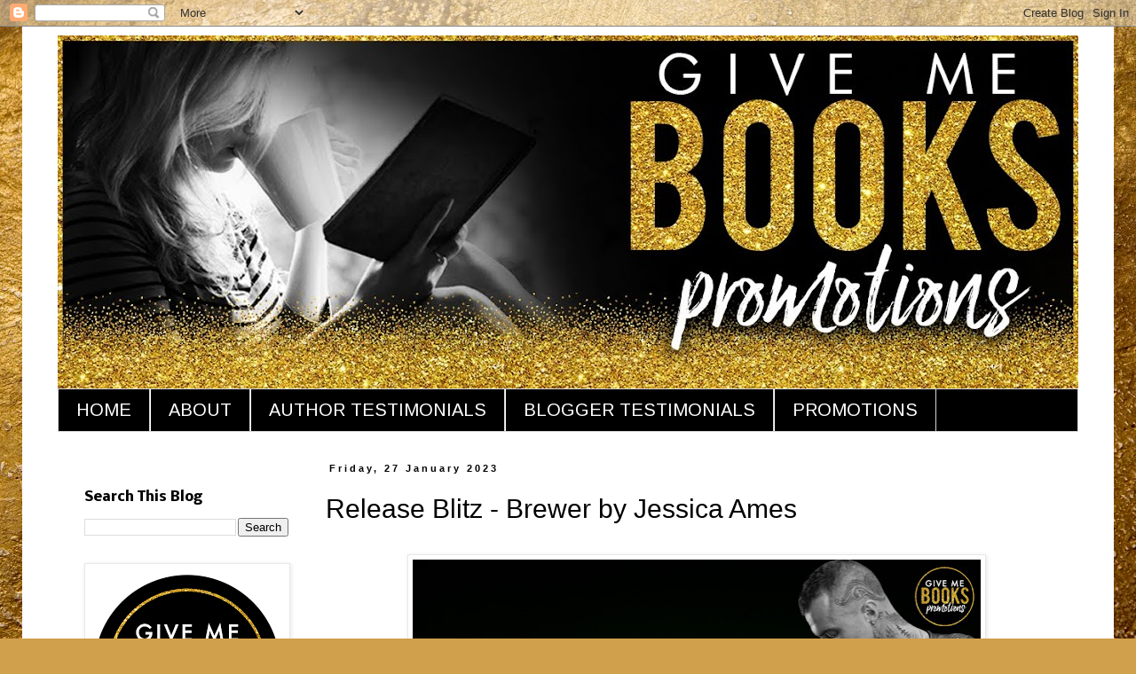

--- FILE ---
content_type: text/html; charset=UTF-8
request_url: https://givemebooksblog.blogspot.com/b/stats?style=WHITE_TRANSPARENT&timeRange=ALL_TIME&token=APq4FmBML8_fIAnTE53uVBnDUyohM-hwbkKrlxUNxL8MtD_x7qVy8kec_oUnmidHcTdczanyWegjvukGHt3dpaDuArQzHGVp3Q
body_size: -13
content:
{"total":5192948,"sparklineOptions":{"backgroundColor":{"fillOpacity":0.1,"fill":"#ffffff"},"series":[{"areaOpacity":0.3,"color":"#fff"}]},"sparklineData":[[0,33],[1,45],[2,27],[3,30],[4,44],[5,30],[6,10],[7,38],[8,37],[9,40],[10,27],[11,46],[12,53],[13,61],[14,51],[15,61],[16,61],[17,48],[18,47],[19,52],[20,48],[21,43],[22,62],[23,69],[24,47],[25,100],[26,84],[27,47],[28,49],[29,22]],"nextTickMs":13740}